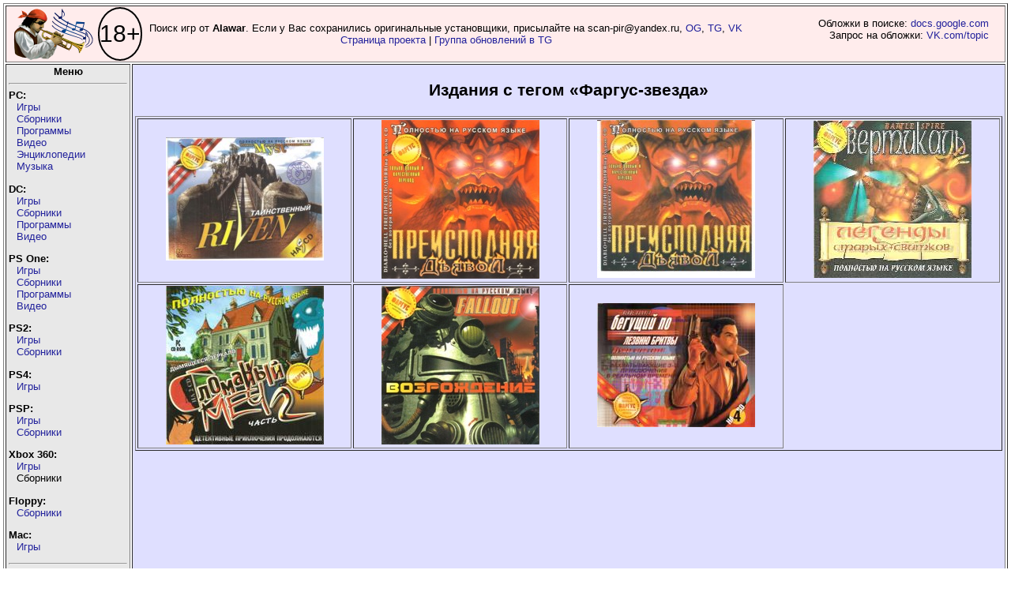

--- FILE ---
content_type: text/html; charset=UTF-8
request_url: http://piper.old-games.ru/tags.php?id=216
body_size: 6387
content:
<!DOCTYPE html>
      <html xmlns="http://www.w3.org/1999/xhtml" lang="ru" xml:lang="ru">
  <head><meta http-equiv="Content-Type" content="text/html; charset=utf-8"/>
  <title>Издания с тегом "Фаргус-звезда" - PiPer.old-games.ru</title>
<link rel="STYLESHEET" type="text/css" href="/style_v24.css?date=20260118_2" />
<link rel="STYLESHEET" type="text/css" href="/blocks.css" />
<!--link rel="stylesheet" type="text/css" href="/scene.css" /-->
<link rel="stylesheet" type="text/css" href="/css/bootstrap-grid.min.css" />
<link rel="SHORTCUT ICON" type="image/x-icon" href="/ICO.gif" />
</head><body>
 <script src="/js/jquery-1.4.3.min.js"></script>
 <script src="/script-3.js"></script>

<!-- Yandex.Metrika counter -->
<script>
   (function(m,e,t,r,i,k,a){m[i]=m[i]||function(){(m[i].a=m[i].a||[]).push(arguments)};
   m[i].l=1*new Date();k=e.createElement(t),a=e.getElementsByTagName(t)[0],k.async=1,k.src=r,a.parentNode.insertBefore(k,a)})
   (window, document, "script", "https://mc.yandex.ru/metrika/tag.js", "ym");

   ym(71548864, "init", {
        clickmap:true,
        trackLinks:true,
        accurateTrackBounce:true
   });
</script>
<noscript><div><img src="https://mc.yandex.ru/watch/71548864" style="position:absolute; left:-9999px;" alt="" /></div></noscript>
<!-- /Yandex.Metrika counter -->
<script>
  (function(i,s,o,g,r,a,m){i['GoogleAnalyticsObject']=r;i[r]=i[r]||function(){
  (i[r].q=i[r].q||[]).push(arguments)},i[r].l=1*new Date();a=s.createElement(o),
  m=s.getElementsByTagName(o)[0];a.async=1;a.src=g;m.parentNode.insertBefore(a,m)
  })(window,document,'script','https://www.google-analytics.com/analytics.js','ga');

  ga('create', 'UA-51506800-2', 'auto');
  ga('send', 'pageview');

</script><table class="main" border="1">
	<tr>
		<td class="header" colspan="2">
			<div style="display: flex; margin-right: 320px; align-items: center; ">
				<div>
					<a href="https://piper.old-games.ru/" class="rollover" title="PiPer - Пи(ратские)Пер(еводы) +"></a>
				</div>
				<div class="rating" title="Сайт предназначен для лиц старше 18 лет!">18+</div>
				<div style="text-align: center; width: 100%;">Поиск игр от <b>Alawar</b>. Если у Вас сохранились оригинальные установщики, присылайте на scan-pir@yandex.ru, <a href="https://www.old-games.ru/forum/members/paveldas.48481/" target="_blank">OG</a>, <a href="https://t.me/paveldaz" target="_blank">TG</a>, <a href="https://vk.com/paveldaz" target="_blank">VK</a><br><a href="/project/shareware/">Страница проекта</a> | <a href="https://t.me/+JLaEs1SSgjEzOWZi">Группа обновлений в TG</a></div>
				<div id="divwork">Обложки в поиске: <a href="https://docs.google.com/document/d/1q9Dyw6VTNvYcX9lVZVjCnd4XJiXULFOMYFfGOvgc7h0/edit?usp=sharing" target="_blank">docs.google.com</a><br>Запрос на обложки: <a href="https://vk.com/topic-97630617_42239502" target="_blank">VK.com/topic</a>
				</div>
			</div>
		</td>
	</tr>
  <tr><td class="menu"><center><b>Меню</b></center><hr />
  <div class="menu-left">
  <b>PC:</b><br />
  <ul>
		<li><a href="javascript:void(0)">Игры</a>
		<table class="lefttable">
		<tbody><tr><td><a href="/pc/games/?letter=0">0</a></td><td><a href="/pc/games/?letter=A">A</a></td><td><a href="/pc/games/?letter=B">B</a></td><td><a href="/pc/games/?letter=C">C</a></td><td><a href="/pc/games/?letter=D">D</a></td><td><a href="/pc/games/?letter=E">E</a></td><td><a href="/pc/games/?letter=F">F</a></td></tr><tr><td><a href="/pc/games/?letter=G">G</a></td><td><a href="/pc/games/?letter=H">H</a></td><td><a href="/pc/games/?letter=I">I</a></td><td><a href="/pc/games/?letter=J">J</a></td><td><a href="/pc/games/?letter=K">K</a></td><td><a href="/pc/games/?letter=L">L</a></td><td><a href="/pc/games/?letter=M">M</a></td></tr><tr><td><a href="/pc/games/?letter=N">N</a></td><td><a href="/pc/games/?letter=O">O</a></td><td><a href="/pc/games/?letter=P">P</a></td><td><a href="/pc/games/?letter=Q">Q</a></td><td><a href="/pc/games/?letter=R">R</a></td><td><a href="/pc/games/?letter=S">S</a></td><td><a href="/pc/games/?letter=T">T</a></td></tr><tr><td><a href="/pc/games/?letter=U">U</a></td><td><a href="/pc/games/?letter=V">V</a></td><td><a href="/pc/games/?letter=W">W</a></td><td><a href="/pc/games/?letter=X">X</a></td><td><a href="/pc/games/?letter=Y">Y</a></td><td><a href="/pc/games/?letter=Z">Z</a></td><td><a href="/pc/games/?letter=russian">Я</a></td></tr>
<tr><td colspan="7"><a href="/pc/games/?letter=all">Весь список</a></td></tr>
		</tbody>
		</table>
		</li>
	<li><a href="javascript:void(0)">Сборники</a>
		<table class="lefttable">
		<tbody><tr><td><a href="/pc/anthology/?letter=0">0</a></td><td><a href="/pc/anthology/?letter=A">A</a></td><td><a href="/pc/anthology/?letter=B">B</a></td><td><a href="/pc/anthology/?letter=C">C</a></td><td><a href="/pc/anthology/?letter=D">D</a></td><td><a href="/pc/anthology/?letter=E">E</a></td><td><a href="/pc/anthology/?letter=F">F</a></td></tr><tr><td><a href="/pc/anthology/?letter=G">G</a></td><td><a href="/pc/anthology/?letter=H">H</a></td><td><a href="/pc/anthology/?letter=I">I</a></td><td><a href="/pc/anthology/?letter=J">J</a></td><td><a href="/pc/anthology/?letter=K">K</a></td><td><a href="/pc/anthology/?letter=L">L</a></td><td><a href="/pc/anthology/?letter=M">M</a></td></tr><tr><td><a href="/pc/anthology/?letter=N">N</a></td><td><a href="/pc/anthology/?letter=O">O</a></td><td><a href="/pc/anthology/?letter=P">P</a></td><td><a href="/pc/anthology/?letter=Q">Q</a></td><td><a href="/pc/anthology/?letter=R">R</a></td><td><a href="/pc/anthology/?letter=S">S</a></td><td><a href="/pc/anthology/?letter=T">T</a></td></tr><tr><td><a href="/pc/anthology/?letter=U">U</a></td><td><a href="/pc/anthology/?letter=V">V</a></td><td><a href="/pc/anthology/?letter=W">W</a></td><td><a href="/pc/anthology/?letter=X">X</a></td><td><a href="/pc/anthology/?letter=Y">Y</a></td><td><a href="/pc/anthology/?letter=Z">Z</a></td><td><a href="/pc/anthology/?letter=russian">Я</a></td></tr>
		<tr><td colspan="7"><a href="/pc/anthology/?letter=all">Весь список</a></td></tr></tbody>
		</table>
		</li>
	<li><a href="javascript:void(0)">Программы</a>
		<table class="lefttable">
		<tbody><tr><td><a href="/pc/prog/?letter=0">0</a></td><td><a href="/pc/prog/?letter=A">A</a></td><td><a href="/pc/prog/?letter=B">B</a></td><td><a href="/pc/prog/?letter=C">C</a></td><td><a href="/pc/prog/?letter=D">D</a></td><td><a href="/pc/prog/?letter=E">E</a></td><td><a href="/pc/prog/?letter=F">F</a></td></tr><tr><td><a href="/pc/prog/?letter=G">G</a></td><td><a href="/pc/prog/?letter=H">H</a></td><td><a href="/pc/prog/?letter=I">I</a></td><td><a href="/pc/prog/?letter=J">J</a></td><td><a href="/pc/prog/?letter=K">K</a></td><td><a href="/pc/prog/?letter=L">L</a></td><td><a href="/pc/prog/?letter=M">M</a></td></tr><tr><td><a href="/pc/prog/?letter=N">N</a></td><td><a href="/pc/prog/?letter=O">O</a></td><td><a href="/pc/prog/?letter=P">P</a></td><td><a href="/pc/prog/?letter=Q">Q</a></td><td><a href="/pc/prog/?letter=R">R</a></td><td><a href="/pc/prog/?letter=S">S</a></td><td><a href="/pc/prog/?letter=T">T</a></td></tr><tr><td><a href="/pc/prog/?letter=U">U</a></td><td><a href="/pc/prog/?letter=V">V</a></td><td><a href="/pc/prog/?letter=W">W</a></td><td><a href="/pc/prog/?letter=X">X</a></td><td><a href="/pc/prog/?letter=Y">Y</a></td><td><a href="/pc/prog/?letter=Z">Z</a></td><td><a href="/pc/prog/?letter=russian">Я</a></td></tr>
		<tr><td colspan="7"><a href="/pc/prog/?letter=all">Весь список</a></td></tr></tbody>
		</table>
		</li>
	<li><a href="javascript:void(0)">Видео</a>
		<table class="lefttable">
		<tbody><tr><td><a href="/pc/video/?letter=0">0</a></td><td><a href="/pc/video/?letter=A">A</a></td><td><a href="/pc/video/?letter=B">B</a></td><td><a href="/pc/video/?letter=C">C</a></td><td><a href="/pc/video/?letter=D">D</a></td><td><a href="/pc/video/?letter=E">E</a></td><td><a href="/pc/video/?letter=F">F</a></td></tr><tr><td><a href="/pc/video/?letter=G">G</a></td><td><a href="/pc/video/?letter=H">H</a></td><td><a href="/pc/video/?letter=I">I</a></td><td><a href="/pc/video/?letter=J">J</a></td><td><a href="/pc/video/?letter=K">K</a></td><td><a href="/pc/video/?letter=L">L</a></td><td><a href="/pc/video/?letter=M">M</a></td></tr><tr><td><a href="/pc/video/?letter=N">N</a></td><td><a href="/pc/video/?letter=O">O</a></td><td><a href="/pc/video/?letter=P">P</a></td><td><a href="/pc/video/?letter=Q">Q</a></td><td><a href="/pc/video/?letter=R">R</a></td><td><a href="/pc/video/?letter=S">S</a></td><td><a href="/pc/video/?letter=T">T</a></td></tr><tr><td><a href="/pc/video/?letter=U">U</a></td><td><a href="/pc/video/?letter=V">V</a></td><td><a href="/pc/video/?letter=W">W</a></td><td><a href="/pc/video/?letter=X">X</a></td><td><a href="/pc/video/?letter=Y">Y</a></td><td><a href="/pc/video/?letter=Z">Z</a></td><td><a href="/pc/video/?letter=russian">Я</a></td></tr>
		<tr><td colspan="7"><a href="/pc/video/?letter=all">Весь список</a></td></tr></tbody>
		</table>
		</li>
	<li><a href="javascript:void(0)">Энциклопедии</a>
		<table class="lefttable">
		<tbody><tr><td><a href="/pc/enzi/?letter=0">0</a></td><td><a href="/pc/enzi/?letter=A">A</a></td><td><a href="/pc/enzi/?letter=B">B</a></td><td><a href="/pc/enzi/?letter=C">C</a></td><td><a href="/pc/enzi/?letter=D">D</a></td><td><a href="/pc/enzi/?letter=E">E</a></td><td><a href="/pc/enzi/?letter=F">F</a></td></tr><tr><td><a href="/pc/enzi/?letter=G">G</a></td><td><a href="/pc/enzi/?letter=H">H</a></td><td><a href="/pc/enzi/?letter=I">I</a></td><td><a href="/pc/enzi/?letter=J">J</a></td><td><a href="/pc/enzi/?letter=K">K</a></td><td><a href="/pc/enzi/?letter=L">L</a></td><td><a href="/pc/enzi/?letter=M">M</a></td></tr><tr><td><a href="/pc/enzi/?letter=N">N</a></td><td><a href="/pc/enzi/?letter=O">O</a></td><td><a href="/pc/enzi/?letter=P">P</a></td><td><a href="/pc/enzi/?letter=Q">Q</a></td><td><a href="/pc/enzi/?letter=R">R</a></td><td><a href="/pc/enzi/?letter=S">S</a></td><td><a href="/pc/enzi/?letter=T">T</a></td></tr><tr><td><a href="/pc/enzi/?letter=U">U</a></td><td><a href="/pc/enzi/?letter=V">V</a></td><td><a href="/pc/enzi/?letter=W">W</a></td><td><a href="/pc/enzi/?letter=X">X</a></td><td><a href="/pc/enzi/?letter=Y">Y</a></td><td><a href="/pc/enzi/?letter=Z">Z</a></td><td><a href="/pc/enzi/?letter=russian">Я</a></td></tr>
		<tr><td colspan="7"><a href="/pc/enzi/?letter=all">Весь список</a></td></tr></tbody>
		</table>
		</li>
	<li><a href="javascript:void(0)">Музыка</a>
		<table class="lefttable">
		<tbody><tr><td><a href="/pc/music/?letter=0">0</a></td><td><a href="/pc/music/?letter=A">A</a></td><td><a href="/pc/music/?letter=B">B</a></td><td><a href="/pc/music/?letter=C">C</a></td><td><a href="/pc/music/?letter=D">D</a></td><td><a href="/pc/music/?letter=E">E</a></td><td><a href="/pc/music/?letter=F">F</a></td></tr><tr><td><a href="/pc/music/?letter=G">G</a></td><td><a href="/pc/music/?letter=H">H</a></td><td><a href="/pc/music/?letter=I">I</a></td><td><a href="/pc/music/?letter=J">J</a></td><td><a href="/pc/music/?letter=K">K</a></td><td><a href="/pc/music/?letter=L">L</a></td><td><a href="/pc/music/?letter=M">M</a></td></tr><tr><td><a href="/pc/music/?letter=N">N</a></td><td><a href="/pc/music/?letter=O">O</a></td><td><a href="/pc/music/?letter=P">P</a></td><td><a href="/pc/music/?letter=Q">Q</a></td><td><a href="/pc/music/?letter=R">R</a></td><td><a href="/pc/music/?letter=S">S</a></td><td><a href="/pc/music/?letter=T">T</a></td></tr><tr><td><a href="/pc/music/?letter=U">U</a></td><td><a href="/pc/music/?letter=V">V</a></td><td><a href="/pc/music/?letter=W">W</a></td><td><a href="/pc/music/?letter=X">X</a></td><td><a href="/pc/music/?letter=Y">Y</a></td><td><a href="/pc/music/?letter=Z">Z</a></td><td><a href="/pc/music/?letter=russian">Я</a></td></tr>
		<tr><td colspan="7"><a href="/pc/music/?letter=all">Весь список</a></td></tr></tbody>
		</table>
		</li>
	</ul>
	
  <b>DC:</b><br />
  <ul>
  <li><a href="javascript:void(0)">Игры</a>
		<table class="lefttable">
		<tbody><tr><td><a href="/dc/games/?letter=0">0</a></td><td><a href="/dc/games/?letter=A">A</a></td><td><a href="/dc/games/?letter=B">B</a></td><td><a href="/dc/games/?letter=C">C</a></td><td><a href="/dc/games/?letter=D">D</a></td><td><a href="/dc/games/?letter=E">E</a></td><td><a href="/dc/games/?letter=F">F</a></td></tr><tr><td><a href="/dc/games/?letter=G">G</a></td><td><a href="/dc/games/?letter=H">H</a></td><td><a href="/dc/games/?letter=I">I</a></td><td><a href="/dc/games/?letter=J">J</a></td><td><a href="/dc/games/?letter=K">K</a></td><td><a href="/dc/games/?letter=L">L</a></td><td><a href="/dc/games/?letter=M">M</a></td></tr><tr><td><a href="/dc/games/?letter=N">N</a></td><td><a href="/dc/games/?letter=O">O</a></td><td><a href="/dc/games/?letter=P">P</a></td><td><a href="/dc/games/?letter=Q">Q</a></td><td><a href="/dc/games/?letter=R">R</a></td><td><a href="/dc/games/?letter=S">S</a></td><td><a href="/dc/games/?letter=T">T</a></td></tr><tr><td><a href="/dc/games/?letter=U">U</a></td><td><a href="/dc/games/?letter=V">V</a></td><td><a href="/dc/games/?letter=W">W</a></td><td><a href="/dc/games/?letter=X">X</a></td><td><a href="/dc/games/?letter=Y">Y</a></td><td><a href="/dc/games/?letter=Z">Z</a></td><td><a href="/dc/games/?letter=russian">Я</a></td></tr>
		<tr><td colspan="7"><a href="/dc/games/?letter=all">Весь список</a></td></tr></tbody>
		</table>
		</li>
	<li><a href="javascript:void(0)">Сборники</a>
		<table class="lefttable">
		<tbody><tr><td><a href="/dc/anthology/?letter=0">0</a></td><td><a href="/dc/anthology/?letter=A">A</a></td><td><a href="/dc/anthology/?letter=B">B</a></td><td><a href="/dc/anthology/?letter=C">C</a></td><td><a href="/dc/anthology/?letter=D">D</a></td><td><a href="/dc/anthology/?letter=E">E</a></td><td><a href="/dc/anthology/?letter=F">F</a></td></tr><tr><td><a href="/dc/anthology/?letter=G">G</a></td><td><a href="/dc/anthology/?letter=H">H</a></td><td><a href="/dc/anthology/?letter=I">I</a></td><td><a href="/dc/anthology/?letter=J">J</a></td><td><a href="/dc/anthology/?letter=K">K</a></td><td><a href="/dc/anthology/?letter=L">L</a></td><td><a href="/dc/anthology/?letter=M">M</a></td></tr><tr><td><a href="/dc/anthology/?letter=N">N</a></td><td><a href="/dc/anthology/?letter=O">O</a></td><td><a href="/dc/anthology/?letter=P">P</a></td><td><a href="/dc/anthology/?letter=Q">Q</a></td><td><a href="/dc/anthology/?letter=R">R</a></td><td><a href="/dc/anthology/?letter=S">S</a></td><td><a href="/dc/anthology/?letter=T">T</a></td></tr><tr><td><a href="/dc/anthology/?letter=U">U</a></td><td><a href="/dc/anthology/?letter=V">V</a></td><td><a href="/dc/anthology/?letter=W">W</a></td><td><a href="/dc/anthology/?letter=X">X</a></td><td><a href="/dc/anthology/?letter=Y">Y</a></td><td><a href="/dc/anthology/?letter=Z">Z</a></td><td><a href="/dc/anthology/?letter=russian">Я</a></td></tr>
		<tr><td colspan="7"><a href="/dc/anthology/?letter=all">Весь список</a></td></tr></tbody>
		</table>
		</li>
	<li><a href="javascript:void(0)">Программы</a>
		<table class="lefttable">
		<tbody><tr><td><a href="/dc/prog/?letter=0">0</a></td><td><a href="/dc/prog/?letter=A">A</a></td><td><a href="/dc/prog/?letter=B">B</a></td><td><a href="/dc/prog/?letter=C">C</a></td><td><a href="/dc/prog/?letter=D">D</a></td><td><a href="/dc/prog/?letter=E">E</a></td><td><a href="/dc/prog/?letter=F">F</a></td></tr><tr><td><a href="/dc/prog/?letter=G">G</a></td><td><a href="/dc/prog/?letter=H">H</a></td><td><a href="/dc/prog/?letter=I">I</a></td><td><a href="/dc/prog/?letter=J">J</a></td><td><a href="/dc/prog/?letter=K">K</a></td><td><a href="/dc/prog/?letter=L">L</a></td><td><a href="/dc/prog/?letter=M">M</a></td></tr><tr><td><a href="/dc/prog/?letter=N">N</a></td><td><a href="/dc/prog/?letter=O">O</a></td><td><a href="/dc/prog/?letter=P">P</a></td><td><a href="/dc/prog/?letter=Q">Q</a></td><td><a href="/dc/prog/?letter=R">R</a></td><td><a href="/dc/prog/?letter=S">S</a></td><td><a href="/dc/prog/?letter=T">T</a></td></tr><tr><td><a href="/dc/prog/?letter=U">U</a></td><td><a href="/dc/prog/?letter=V">V</a></td><td><a href="/dc/prog/?letter=W">W</a></td><td><a href="/dc/prog/?letter=X">X</a></td><td><a href="/dc/prog/?letter=Y">Y</a></td><td><a href="/dc/prog/?letter=Z">Z</a></td><td><a href="/dc/prog/?letter=russian">Я</a></td></tr>
		<tr><td colspan="7"><a href="/dc/prog/?letter=all">Весь список</a></td></tr></tbody>
		</table>
		</li>
			<li><a href="javascript:void(0)">Видео</a>
		<table class="lefttable">
		<tbody><tr><td><a href="/dc/video/?letter=0">0</a></td><td><a href="/dc/video/?letter=A">A</a></td><td><a href="/dc/video/?letter=B">B</a></td><td><a href="/dc/video/?letter=C">C</a></td><td><a href="/dc/video/?letter=D">D</a></td><td><a href="/dc/video/?letter=E">E</a></td><td><a href="/dc/video/?letter=F">F</a></td></tr><tr><td><a href="/dc/video/?letter=G">G</a></td><td><a href="/dc/video/?letter=H">H</a></td><td><a href="/dc/video/?letter=I">I</a></td><td><a href="/dc/video/?letter=J">J</a></td><td><a href="/dc/video/?letter=K">K</a></td><td><a href="/dc/video/?letter=L">L</a></td><td><a href="/dc/video/?letter=M">M</a></td></tr><tr><td><a href="/dc/video/?letter=N">N</a></td><td><a href="/dc/video/?letter=O">O</a></td><td><a href="/dc/video/?letter=P">P</a></td><td><a href="/dc/video/?letter=Q">Q</a></td><td><a href="/dc/video/?letter=R">R</a></td><td><a href="/dc/video/?letter=S">S</a></td><td><a href="/dc/video/?letter=T">T</a></td></tr><tr><td><a href="/dc/video/?letter=U">U</a></td><td><a href="/dc/video/?letter=V">V</a></td><td><a href="/dc/video/?letter=W">W</a></td><td><a href="/dc/video/?letter=X">X</a></td><td><a href="/dc/video/?letter=Y">Y</a></td><td><a href="/dc/video/?letter=Z">Z</a></td><td><a href="/dc/video/?letter=russian">Я</a></td></tr>
		<tr><td colspan="7"><a href="/dc/video/?letter=all">Весь список</a></td></tr></tbody>
		</table>
		</li>
	</ul>
	
  <b>PS One:</b><br />
  <ul>
		<li><a href="javascript:void(0)">Игры</a>
		<table class="lefttable">
		<tbody><tr><td><a href="/psone/games/?letter=0">0</a></td><td><a href="/psone/games/?letter=A">A</a></td><td><a href="/psone/games/?letter=B">B</a></td><td><a href="/psone/games/?letter=C">C</a></td><td><a href="/psone/games/?letter=D">D</a></td><td><a href="/psone/games/?letter=E">E</a></td><td><a href="/psone/games/?letter=F">F</a></td></tr><tr><td><a href="/psone/games/?letter=G">G</a></td><td><a href="/psone/games/?letter=H">H</a></td><td><a href="/psone/games/?letter=I">I</a></td><td><a href="/psone/games/?letter=J">J</a></td><td><a href="/psone/games/?letter=K">K</a></td><td><a href="/psone/games/?letter=L">L</a></td><td><a href="/psone/games/?letter=M">M</a></td></tr><tr><td><a href="/psone/games/?letter=N">N</a></td><td><a href="/psone/games/?letter=O">O</a></td><td><a href="/psone/games/?letter=P">P</a></td><td><a href="/psone/games/?letter=Q">Q</a></td><td><a href="/psone/games/?letter=R">R</a></td><td><a href="/psone/games/?letter=S">S</a></td><td><a href="/psone/games/?letter=T">T</a></td></tr><tr><td><a href="/psone/games/?letter=U">U</a></td><td><a href="/psone/games/?letter=V">V</a></td><td><a href="/psone/games/?letter=W">W</a></td><td><a href="/psone/games/?letter=X">X</a></td><td><a href="/psone/games/?letter=Y">Y</a></td><td><a href="/psone/games/?letter=Z">Z</a></td><td><a href="/psone/games/?letter=russian">Я</a></td></tr>
		<tr><td colspan="7"><a href="/psone/games/?letter=all">Весь список</a></td></tr></tbody>
		</table>
		</li>
	<li><a href="javascript:void(0)">Сборники</a>
		<table class="lefttable">
		<tbody><tr><td><a href="/psone/anthology/?letter=0">0</a></td><td><a href="/psone/anthology/?letter=A">A</a></td><td><a href="/psone/anthology/?letter=B">B</a></td><td><a href="/psone/anthology/?letter=C">C</a></td><td><a href="/psone/anthology/?letter=D">D</a></td><td><a href="/psone/anthology/?letter=E">E</a></td><td><a href="/psone/anthology/?letter=F">F</a></td></tr><tr><td><a href="/psone/anthology/?letter=G">G</a></td><td><a href="/psone/anthology/?letter=H">H</a></td><td><a href="/psone/anthology/?letter=I">I</a></td><td><a href="/psone/anthology/?letter=J">J</a></td><td><a href="/psone/anthology/?letter=K">K</a></td><td><a href="/psone/anthology/?letter=L">L</a></td><td><a href="/psone/anthology/?letter=M">M</a></td></tr><tr><td><a href="/psone/anthology/?letter=N">N</a></td><td><a href="/psone/anthology/?letter=O">O</a></td><td><a href="/psone/anthology/?letter=P">P</a></td><td><a href="/psone/anthology/?letter=Q">Q</a></td><td><a href="/psone/anthology/?letter=R">R</a></td><td><a href="/psone/anthology/?letter=S">S</a></td><td><a href="/psone/anthology/?letter=T">T</a></td></tr><tr><td><a href="/psone/anthology/?letter=U">U</a></td><td><a href="/psone/anthology/?letter=V">V</a></td><td><a href="/psone/anthology/?letter=W">W</a></td><td><a href="/psone/anthology/?letter=X">X</a></td><td><a href="/psone/anthology/?letter=Y">Y</a></td><td><a href="/psone/anthology/?letter=Z">Z</a></td><td><a href="/psone/anthology/?letter=russian">Я</a></td></tr>
		<tr><td colspan="7"><a href="/psone/anthology/?letter=all">Весь список</a></td></tr></tbody>
		</table>
		</li>
		<li><a href="javascript:void(0)">Программы</a>
		<table class="lefttable">
		<tbody><tr><td><a class="nolink" href="/psone/prog/?letter=0">0</a></td><td><a class="nolink" href="/psone/prog/?letter=A">A</a></td><td><a class="nolink" href="/psone/prog/?letter=B">B</a></td><td><a class="nolink" href="/psone/prog/?letter=C">C</a></td><td><a class="nolink" href="/psone/prog/?letter=D">D</a></td><td><a class="nolink" href="/psone/prog/?letter=E">E</a></td><td><a class="nolink" href="/psone/prog/?letter=F">F</a></td></tr><tr><td><a href="/psone/prog/?letter=G">G</a></td><td><a class="nolink" href="/psone/prog/?letter=H">H</a></td><td><a class="nolink" href="/psone/prog/?letter=I">I</a></td><td><a class="nolink" href="/psone/prog/?letter=J">J</a></td><td><a class="nolink" href="/psone/prog/?letter=K">K</a></td><td><a class="nolink" href="/psone/prog/?letter=L">L</a></td><td><a class="nolink" href="/psone/prog/?letter=M">M</a></td></tr><tr><td><a class="nolink" href="/psone/prog/?letter=N">N</a></td><td><a class="nolink" href="/psone/prog/?letter=O">O</a></td><td><a class="nolink" href="/psone/prog/?letter=P">P</a></td><td><a class="nolink" href="/psone/prog/?letter=Q">Q</a></td><td><a class="nolink" href="/psone/prog/?letter=R">R</a></td><td><a class="nolink" href="/psone/prog/?letter=S">S</a></td><td><a class="nolink" href="/psone/prog/?letter=T">T</a></td></tr><tr><td><a class="nolink" href="/psone/prog/?letter=U">U</a></td><td><a class="nolink" href="/psone/prog/?letter=V">V</a></td><td><a class="nolink" href="/psone/prog/?letter=W">W</a></td><td><a class="nolink" href="/psone/prog/?letter=X">X</a></td><td><a class="nolink" href="/psone/prog/?letter=Y">Y</a></td><td><a class="nolink" href="/psone/prog/?letter=Z">Z</a></td><td><a class="nolink" href="/psone/prog/?letter=russian">Я</a></td></tr>
		<tr><td colspan="7"><a href="/psone/prog/?letter=all">Весь список</a></td></tr></tbody>
		</table>
		</li>
	<li><a href="javascript:void(0)">Видео</a>
		<table class="lefttable">
		<tbody><tr><td><a href="/psone/video/?letter=0">0</a></td><td><a href="/psone/video/?letter=A">A</a></td><td><a href="/psone/video/?letter=B">B</a></td><td><a href="/psone/video/?letter=C">C</a></td><td><a href="/psone/video/?letter=D">D</a></td><td><a href="/psone/video/?letter=E">E</a></td><td><a href="/psone/video/?letter=F">F</a></td></tr><tr><td><a href="/psone/video/?letter=G">G</a></td><td><a href="/psone/video/?letter=H">H</a></td><td><a href="/psone/video/?letter=I">I</a></td><td><a href="/psone/video/?letter=J">J</a></td><td><a href="/psone/video/?letter=K">K</a></td><td><a href="/psone/video/?letter=L">L</a></td><td><a href="/psone/video/?letter=M">M</a></td></tr><tr><td><a href="/psone/video/?letter=N">N</a></td><td><a href="/psone/video/?letter=O">O</a></td><td><a href="/psone/video/?letter=P">P</a></td><td><a href="/psone/video/?letter=Q">Q</a></td><td><a href="/psone/video/?letter=R">R</a></td><td><a href="/psone/video/?letter=S">S</a></td><td><a href="/psone/video/?letter=T">T</a></td></tr><tr><td><a href="/psone/video/?letter=U">U</a></td><td><a href="/psone/video/?letter=V">V</a></td><td><a href="/psone/video/?letter=W">W</a></td><td><a href="/psone/video/?letter=X">X</a></td><td><a href="/psone/video/?letter=Y">Y</a></td><td><a href="/psone/video/?letter=Z">Z</a></td><td><a href="/psone/video/?letter=russian">Я</a></td></tr>
		<tr><td colspan="7"><a href="/psone/video/?letter=all">Весь список</a></td></tr></tbody>
		</table>
		</li>
	</ul>
  <b>PS2:</b><br />
  <ul>
  <li><a href="javascript:void(0)">Игры</a>
		<table class="lefttable">
		<tbody><tr><td><a href="/ps2/games/?letter=0">0</a></td><td><a href="/ps2/games/?letter=A">A</a></td><td><a href="/ps2/games/?letter=B">B</a></td><td><a href="/ps2/games/?letter=C">C</a></td><td><a href="/ps2/games/?letter=D">D</a></td><td><a href="/ps2/games/?letter=E">E</a></td><td><a href="/ps2/games/?letter=F">F</a></td></tr><tr><td><a href="/ps2/games/?letter=G">G</a></td><td><a href="/ps2/games/?letter=H">H</a></td><td><a href="/ps2/games/?letter=I">I</a></td><td><a href="/ps2/games/?letter=J">J</a></td><td><a href="/ps2/games/?letter=K">K</a></td><td><a href="/ps2/games/?letter=L">L</a></td><td><a href="/ps2/games/?letter=M">M</a></td></tr><tr><td><a href="/ps2/games/?letter=N">N</a></td><td><a href="/ps2/games/?letter=O">O</a></td><td><a href="/ps2/games/?letter=P">P</a></td><td><a href="/ps2/games/?letter=Q">Q</a></td><td><a href="/ps2/games/?letter=R">R</a></td><td><a href="/ps2/games/?letter=S">S</a></td><td><a href="/ps2/games/?letter=T">T</a></td></tr><tr><td><a href="/ps2/games/?letter=U">U</a></td><td><a href="/ps2/games/?letter=V">V</a></td><td><a href="/ps2/games/?letter=W">W</a></td><td><a href="/ps2/games/?letter=X">X</a></td><td><a href="/ps2/games/?letter=Y">Y</a></td><td><a href="/ps2/games/?letter=Z">Z</a></td><td><a href="/ps2/games/?letter=russian">Я</a></td></tr>
		<tr><td colspan="7"><a href="/ps2/games/?letter=all">Весь список</a></td></tr></tbody>
		</table>
		</li>
	<li><a href="javascript:void(0)">Сборники</a>
		<table class="lefttable">
		<tbody><tr><td><a href="/ps2/anthology/?letter=0">0</a></td><td><a class="nolink" href="/ps2/anthology/?letter=A">A</a></td><td><a class="nolink" href="/ps2/anthology/?letter=B">B</a></td><td><a class="nolink" href="/ps2/anthology/?letter=C">C</a></td><td><a class="nolink" href="/ps2/anthology/?letter=D">D</a></td><td><a class="nolink" href="/ps2/anthology/?letter=E">E</a></td><td><a class="nolink" href="/ps2/anthology/?letter=F">F</a></td></tr><tr><td><a class="nolink" href="/ps2/anthology/?letter=G">G</a></td><td><a class="nolink" href="/ps2/anthology/?letter=H">H</a></td><td><a class="nolink" href="/ps2/anthology/?letter=I">I</a></td><td><a class="nolink" href="/ps2/anthology/?letter=J">J</a></td><td><a class="nolink" href="/ps2/anthology/?letter=K">K</a></td><td><a class="nolink" href="/ps2/anthology/?letter=L">L</a></td><td><a class="nolink" href="/ps2/anthology/?letter=M">M</a></td></tr><tr><td><a class="nolink" href="/ps2/anthology/?letter=N">N</a></td><td><a class="nolink" href="/ps2/anthology/?letter=O">O</a></td><td><a class="nolink" href="/ps2/anthology/?letter=P">P</a></td><td><a class="nolink" href="/ps2/anthology/?letter=Q">Q</a></td><td><a class="nolink" href="/ps2/anthology/?letter=R">R</a></td><td><a class="nolink" href="/ps2/anthology/?letter=S">S</a></td><td><a class="nolink" href="/ps2/anthology/?letter=T">T</a></td></tr><tr><td><a class="nolink" href="/ps2/anthology/?letter=U">U</a></td><td><a class="nolink" href="/ps2/anthology/?letter=V">V</a></td><td><a class="nolink" href="/ps2/anthology/?letter=W">W</a></td><td><a class="nolink" href="/ps2/anthology/?letter=X">X</a></td><td><a class="nolink" href="/ps2/anthology/?letter=Y">Y</a></td><td><a class="nolink" href="/ps2/anthology/?letter=Z">Z</a></td><td><a class="nolink" href="/ps2/anthology/?letter=russian">Я</a></td></tr>
		<tr><td colspan="7"><a href="/ps2/anthology/?letter=all">Весь список</a></td></tr></tbody>
		</table>
		</li>
  </ul>

	<b>PS4:</b><br />
	<ul>
		<li><a href="javascript:void(0)">Игры</a>
		<table class="lefttable">
		<tbody><tr><td><a class="nolink" href="/ps4/games/?letter=0">0</a></td><td><a class="nolink" href="/ps4/games/?letter=A">A</a></td><td><a class="nolink" href="/ps4/games/?letter=B">B</a></td><td><a class="nolink" href="/ps4/games/?letter=C">C</a></td><td><a class="nolink" href="/ps4/games/?letter=D">D</a></td><td><a class="nolink" href="/ps4/games/?letter=E">E</a></td><td><a class="nolink" href="/ps4/games/?letter=F">F</a></td></tr><tr><td><a class="nolink" href="/ps4/games/?letter=G">G</a></td><td><a class="nolink" href="/ps4/games/?letter=H">H</a></td><td><a class="nolink" href="/ps4/games/?letter=I">I</a></td><td><a class="nolink" href="/ps4/games/?letter=J">J</a></td><td><a class="nolink" href="/ps4/games/?letter=K">K</a></td><td><a class="nolink" href="/ps4/games/?letter=L">L</a></td><td><a class="nolink" href="/ps4/games/?letter=M">M</a></td></tr><tr><td><a class="nolink" href="/ps4/games/?letter=N">N</a></td><td><a class="nolink" href="/ps4/games/?letter=O">O</a></td><td><a class="nolink" href="/ps4/games/?letter=P">P</a></td><td><a class="nolink" href="/ps4/games/?letter=Q">Q</a></td><td><a class="nolink" href="/ps4/games/?letter=R">R</a></td><td><a href="/ps4/games/?letter=S"><b>S</b></a></td><td><a class="nolink" href="/ps4/games/?letter=T">T</a></td></tr><tr><td><a class="nolink" href="/ps4/games/?letter=U">U</a></td><td><a class="nolink" href="/ps4/games/?letter=V">V</a></td><td><a class="nolink" href="/ps4/games/?letter=W">W</a></td><td><a class="nolink" href="/ps4/games/?letter=X">X</a></td><td><a class="nolink" href="/ps4/games/?letter=Y">Y</a></td><td><a class="nolink" href="/ps4/games/?letter=Z">Z</a></td><td><a class="nolink" href="/ps4/games/?letter=russian">Я</a></td></tr>
		<tr><td colspan="7"><a href="/ps4/games/?letter=all">Весь список</a></td></tr></tbody>
		</table>
		</li>
	</ul>

	<b>PSP:</b><br />
	<ul>
		<li><a href="javascript:void(0)">Игры</a>
		<table class="lefttable">
		<tbody><tr><td><a class="nolink" href="/psp/games/?letter=0">0</a></td><td><a class="nolink" href="/psp/games/?letter=A">A</a></td><td><a class="nolink" href="/psp/games/?letter=B">B</a></td><td><a class="nolink" href="/psp/games/?letter=C">C</a></td><td><a class="nolink" href="/psp/games/?letter=D">D</a></td><td><a class="nolink" href="/psp/games/?letter=E">E</a></td><td><a class="nolink" href="/psp/games/?letter=F">F</a></td></tr><tr><td><a class="nolink" href="/psp/games/?letter=G">G</a></td><td><a class="nolink" href="/psp/games/?letter=H">H</a></td><td><a class="nolink" href="/psp/games/?letter=I">I</a></td><td><a class="nolink" href="/psp/games/?letter=J">J</a></td><td><a class="nolink" href="/psp/games/?letter=K">K</a></td><td><a class="nolink" href="/psp/games/?letter=L">L</a></td><td><a class="nolink" href="/psp/games/?letter=M">M</a></td></tr><tr><td><a class="nolink" href="/psp/games/?letter=N">N</a></td><td><a class="nolink" href="/psp/games/?letter=O">O</a></td><td><a class="nolink" href="/psp/games/?letter=P">P</a></td><td><a class="nolink" href="/psp/games/?letter=Q">Q</a></td><td><a class="nolink" href="/psp/games/?letter=R">R</a></td><td><a class="nolink" href="/psp/games/?letter=S">S</a></td><td><a href="/psp/games/?letter=T">T</a></td></tr><tr><td><a class="nolink" href="/psp/games/?letter=U">U</a></td><td><a class="nolink" href="/psp/games/?letter=V">V</a></td><td><a class="nolink" href="/psp/games/?letter=W">W</a></td><td><a class="nolink" href="/psp/games/?letter=X">X</a></td><td><a class="nolink" href="/psp/games/?letter=Y">Y</a></td><td><a class="nolink" href="/psp/games/?letter=Z">Z</a></td><td><a class="nolink" href="/psp/games/?letter=russian">Я</a></td></tr>
		<tr><td colspan="7"><a href="/psp/games/?letter=all">Весь список</a></td></tr></tbody>
		</table>
		</li>
	<li><a href="javascript:void(0)">Сборники</a>
		<table class="lefttable">
		<tbody><tr><td><a class="nolink" href="/psp/anthology/?letter=0">0</a></td><td><a class="nolink" href="/psp/anthology/?letter=A">A</a></td><td><a class="nolink" href="/psp/anthology/?letter=B">B</a></td><td><a class="nolink" href="/psp/anthology/?letter=C">C</a></td><td><a class="nolink" href="/psp/anthology/?letter=D">D</a></td><td><a class="nolink" href="/psp/anthology/?letter=E">E</a></td><td><a class="nolink" href="/psp/anthology/?letter=F">F</a></td></tr><tr><td><a class="nolink" href="/psp/anthology/?letter=G">G</a></td><td><a class="nolink" href="/psp/anthology/?letter=H">H</a></td><td><a class="nolink" href="/psp/anthology/?letter=I">I</a></td><td><a class="nolink" href="/psp/anthology/?letter=J">J</a></td><td><a class="nolink" href="/psp/anthology/?letter=K">K</a></td><td><a class="nolink" href="/psp/anthology/?letter=L">L</a></td><td><a class="nolink" href="/psp/anthology/?letter=M">M</a></td></tr><tr><td><a class="nolink" href="/psp/anthology/?letter=N">N</a></td><td><a class="nolink" href="/psp/anthology/?letter=O">O</a></td><td><a href="/psp/anthology/?letter=P">P</a></td><td><a class="nolink" href="/psp/anthology/?letter=Q">Q</a></td><td><a class="nolink" href="/psp/anthology/?letter=R">R</a></td><td><a class="nolink" href="/psp/anthology/?letter=S">S</a></td><td><a class="nolink" href="/psp/anthology/?letter=T">T</a></td></tr><tr><td><a class="nolink" href="/psp/anthology/?letter=U">U</a></td><td><a class="nolink" href="/psp/anthology/?letter=V">V</a></td><td><a class="nolink" href="/psp/anthology/?letter=W">W</a></td><td><a class="nolink" href="/psp/anthology/?letter=X">X</a></td><td><a class="nolink" href="/psp/anthology/?letter=Y">Y</a></td><td><a class="nolink" href="/psp/anthology/?letter=Z">Z</a></td><td><a href="/psp/anthology/?letter=russian">Я</a></td></tr>
		<tr><td colspan="7"><a href="/psp/anthology/?letter=all">Весь список</a></td></tr></tbody>
		</table>
		</li>
	</ul>
	
	<b>Xbox 360:</b><br />
	<ul>
	<li><a href="javascript:void(0)">Игры</a>
		<table class="lefttable">
		<tbody><tr><td><a href="/xbox360/games/?letter=0">0</a></td><td><a href="/xbox360/games/?letter=A">A</a></td><td><a href="/xbox360/games/?letter=B">B</a></td><td><a href="/xbox360/games/?letter=C">C</a></td><td><a href="/xbox360/games/?letter=D">D</a></td><td><a href="/xbox360/games/?letter=E">E</a></td><td><a href="/xbox360/games/?letter=F">F</a></td></tr><tr><td><a href="/xbox360/games/?letter=G">G</a></td><td><a href="/xbox360/games/?letter=H">H</a></td><td><a href="/xbox360/games/?letter=I">I</a></td><td><a href="/xbox360/games/?letter=J">J</a></td><td><a href="/xbox360/games/?letter=K">K</a></td><td><a href="/xbox360/games/?letter=L">L</a></td><td><a href="/xbox360/games/?letter=M">M</a></td></tr><tr><td><a href="/xbox360/games/?letter=N">N</a></td><td><a href="/xbox360/games/?letter=O">O</a></td><td><a href="/xbox360/games/?letter=P">P</a></td><td><a href="/xbox360/games/?letter=Q">Q</a></td><td><a href="/xbox360/games/?letter=R">R</a></td><td><a href="/xbox360/games/?letter=S">S</a></td><td><a href="/xbox360/games/?letter=T">T</a></td></tr><tr><td><a href="/xbox360/games/?letter=U">U</a></td><td><a href="/xbox360/games/?letter=V">V</a></td><td><a href="/xbox360/games/?letter=W">W</a></td><td><a href="/xbox360/games/?letter=X">X</a></td><td><a href="/xbox360/games/?letter=Y">Y</a></td><td><a href="/xbox360/games/?letter=Z">Z</a></td><td><a href="/xbox360/games/?letter=russian">Я</a></td></tr>
		<tr><td colspan="7"><a href="/xbox360/games/?letter=all">Весь список</a></td></tr></tbody>
		</table>
		</li>
	<li><a class="nolink" href="javascript:void(0)">Сборники</a>
		<table class="lefttable">
		<tbody><tr><td><a href="/xbox360/anthology/?letter=0">0</a></td><td><a href="/xbox360/anthology/?letter=A">A</a></td><td><a href="/xbox360/anthology/?letter=B">B</a></td><td><a href="/xbox360/anthology/?letter=C">C</a></td><td><a href="/xbox360/anthology/?letter=D">D</a></td><td><a href="/xbox360/anthology/?letter=E">E</a></td><td><a href="/xbox360/anthology/?letter=F">F</a></td></tr><tr><td><a href="/xbox360/anthology/?letter=G">G</a></td><td><a href="/xbox360/anthology/?letter=H">H</a></td><td><a href="/xbox360/anthology/?letter=I">I</a></td><td><a href="/xbox360/anthology/?letter=J">J</a></td><td><a href="/xbox360/anthology/?letter=K">K</a></td><td><a href="/xbox360/anthology/?letter=L">L</a></td><td><a href="/xbox360/anthology/?letter=M">M</a></td></tr><tr><td><a href="/xbox360/anthology/?letter=N">N</a></td><td><a href="/xbox360/anthology/?letter=O">O</a></td><td><a href="/xbox360/anthology/?letter=P">P</a></td><td><a href="/xbox360/anthology/?letter=Q">Q</a></td><td><a href="/xbox360/anthology/?letter=R">R</a></td><td><a href="/xbox360/anthology/?letter=S">S</a></td><td><a href="/xbox360/anthology/?letter=T">T</a></td></tr><tr><td><a href="/xbox360/anthology/?letter=U">U</a></td><td><a href="/xbox360/anthology/?letter=V">V</a></td><td><a href="/xbox360/anthology/?letter=W">W</a></td><td><a href="/xbox360/anthology/?letter=X">X</a></td><td><a href="/xbox360/anthology/?letter=Y">Y</a></td><td><a href="/xbox360/anthology/?letter=Z">Z</a></td><td><a href="/xbox360/anthology/?letter=russian">Я</a></td></tr>
		<tr><td colspan="7"><a href="/xbox360/anthology/?letter=all">Весь список</a></td></tr></tbody>
		</table>
		</li>
	</ul>
	
  <b>Floppy:</b><br />
  <ul>
	<li><a href="javascript:void(0)">Сборники</a>
		<table class="lefttable">
		<tbody><tr><td><a class="nolink" href="/floppy/anthology/?letter=0">0</a></td><td><a class="nolink" href="/floppy/anthology/?letter=A">A</a></td><td><a class="nolink" href="/floppy/anthology/?letter=B">B</a></td><td><a class="nolink" href="/floppy/anthology/?letter=C">C</a></td><td><a class="nolink" href="/floppy/anthology/?letter=D">D</a></td><td><a class="nolink" href="/floppy/anthology/?letter=E">E</a></td><td><a class="nolink" href="/floppy/anthology/?letter=F">F</a></td></tr><tr><td><a class="nolink" href="/floppy/anthology/?letter=G">G</a></td><td><a class="nolink" href="/floppy/anthology/?letter=H">H</a></td><td><a class="nolink" href="/floppy/anthology/?letter=I">I</a></td><td><a class="nolink" href="/floppy/anthology/?letter=J">J</a></td><td><a class="nolink" href="/floppy/anthology/?letter=K">K</a></td><td><a class="nolink" href="/floppy/anthology/?letter=L">L</a></td><td><a class="nolink" href="/floppy/anthology/?letter=M">M</a></td></tr><tr><td><a class="nolink" href="/floppy/anthology/?letter=N">N</a></td><td><a class="nolink" href="/floppy/anthology/?letter=O">O</a></td><td><a class="nolink" href="/floppy/anthology/?letter=P">P</a></td><td><a class="nolink" href="/floppy/anthology/?letter=Q">Q</a></td><td><a class="nolink" href="/floppy/anthology/?letter=R">R</a></td><td><a class="nolink" href="/floppy/anthology/?letter=S">S</a></td><td><a class="nolink" href="/floppy/anthology/?letter=T">T</a></td></tr><tr><td><a class="nolink" href="/floppy/anthology/?letter=U">U</a></td><td><a class="nolink" href="/floppy/anthology/?letter=V">V</a></td><td><a class="nolink" href="/floppy/anthology/?letter=W">W</a></td><td><a class="nolink" href="/floppy/anthology/?letter=X">X</a></td><td><a class="nolink" href="/floppy/anthology/?letter=Y">Y</a></td><td><a class="nolink" href="/floppy/anthology/?letter=Z">Z</a></td><td><a href="/floppy/anthology/?letter=russian"><b>Я</b></a></td></tr>
		<tr><td colspan="7"><a href="/floppy/anthology/?letter=all">Весь список</a></td></tr></tbody>
		</table>
		</li>
	</ul>
	
	<b>Mac:</b><br />
	<ul>
		<li><a href="javascript:void(0)">Игры</a>
		<table class="lefttable">
		<tbody><tr><td><a class="nolink" href="/mac/games/?letter=0">0</a></td><td><a class="nolink" href="/mac/games/?letter=A">A</a></td><td><a class="nolink" href="/mac/games/?letter=B">B</a></td><td><a class="nolink" href="/mac/games/?letter=C">C</a></td><td><a class="nolink" href="/mac/games/?letter=D">D</a></td><td><a class="nolink" href="/mac/games/?letter=E">E</a></td><td><a class="nolink" href="/mac/games/?letter=F">F</a></td></tr><tr><td><a class="nolink" href="/mac/games/?letter=G">G</a></td><td><a href="/mac/games/?letter=H"><b>H</b></a></td><td><a class="nolink" href="/mac/games/?letter=I">I</a></td><td><a class="nolink" href="/mac/games/?letter=J">J</a></td><td><a class="nolink" href="/mac/games/?letter=K">K</a></td><td><a class="nolink" href="/mac/games/?letter=L">L</a></td><td><a class="nolink" href="/mac/games/?letter=M">M</a></td></tr><tr><td><a class="nolink" href="/mac/games/?letter=N">N</a></td><td><a class="nolink" href="/mac/games/?letter=O">O</a></td><td><a class="nolink" href="/mac/games/?letter=P">P</a></td><td><a class="nolink" href="/mac/games/?letter=Q">Q</a></td><td><a class="nolink" href="/mac/games/?letter=R">R</a></td><td><a class="nolink" href="/mac/games/?letter=S">S</a></td><td><a class="nolink" href="/mac/games/?letter=T">T</a></td></tr><tr><td><a class="nolink" href="/mac/games/?letter=U">U</a></td><td><a class="nolink" href="/mac/games/?letter=V">V</a></td><td><a href="/mac/games/?letter=W"><b>W</b></a></td><td><a class="nolink" href="/mac/games/?letter=X">X</a></td><td><a class="nolink" href="/mac/games/?letter=Y">Y</a></td><td><a class="nolink" href="/mac/games/?letter=Z">Z</a></td><td><a class="nolink" href="/mac/games/?letter=russian">Я</a></td></tr>
		<tr><td colspan="7"><a href="/mac/games/?letter=all">Весь список</a></td></tr></tbody>
		</table>
		</li>
	</ul>
	
	</div>
	<hr />
	<a href="series.php">Серии</a><br />
	<a href="view-3.php">Издатели и<br />переводчики</a><br />
	<a href="tags.php">Теги / метки</a><br />
	<a href="https://docs.google.com/document/d/1BDu6Ub8tMWoqclNNpfQqbIHnd3NAIFunsC_f2m-RyqY/edit?usp=sharing" target="_blank">Метки 7 волка</a>
	<hr />
	<a href="projects.php">Другие проекты</a><br />

	<br /><a href="http://www.old-games.ru/forum/threads/piper-old-games-ru.67414/" target="_blank">Форум</a>
	<br /><a href="https://vk.com/pipervideo" target="_blank">Группа в ВК</a>
		<br /><a href="https://www.youtube.com/channel/UCGj0rbf0KJzJHFgg5SNOuaw/videos" target="_blank">Youtube</a>
	<br /><a href="http://scan-pir.narod.ru/gb" target="_blank">Гостевая книга</a>
	<br /><a href="/n/">Новый дизайн</a>
	<br /><br /><a href="v_dar.php"><b><font color="#FF6600">Примем в дар</font></b></a><br />
	<hr />

<form action="add_main.php" method="post" name="fx5">
<b>Пользователь</b><br /><input type="text" name="abra_user" value="" size="13%" />
<br /><b>Пароль</b> <input type="password" name="abra" value="" size="13%" autocomplete="off" />
<br /><input type="submit" value="OK" name="arba_but" style="width: 99%;" /></form>
<br /><hr /><center>
<a href="http://ptizy.moibb.ru/" title="Клуб любителей экзотических и певчих птиц в БЕЛАРУСИ!"><img src="/js/ptizy.png" /></a>
</center></td><td class="content"><div id="content">
<h1>Издания с тегом «Фаргус-звезда»</h1>
<table width=100% border=1>
<tr><td align=center><a href="view-2.php?id=16743"><img src="uploads/img/2020/04/2020-04-03-22-53-45-8032.jpg"></a></td><td align=center><a href="view-2.php?id=4539"><img src="uploads/img/2014/08/2014-08-20-19-35-47.jpg"></a></td><td align=center><a href="view-2.php?id=6870"><img src="uploads/img/2015/10/2015-10-24-19-02-39-4597.jpg"></a></td><td align=center><a href="view-2.php?id=1234"><img src="uploads/img/a/an/An_Elder_Scrolls_Legend_-_Battlespire_Fargus.jpg"></a></td></tr><tr><td align=center><a href="view-2.php?id=2873"><img src="uploads/img/b/br/Broken_Sword_II_-_The_Smoking_Mirror_Fargus.jpg"></a></td><td align=center><a href="view-2.php?id=4830"><img src="uploads/img/2014/10/2014-10-18-13-17-02-7292.jpg"></a></td><td align=center><a href="view-2.php?id=3870"><img src="uploads/img/2014/05/2014-05-25-19-40-02.jpg"></a></td></tr></table></div></td></tr><tr><td class="copyr" colspan="2"><center>Created by PavelDAS, Минск, 2012<br />
 <img src="/list.gif" alt="Почта" /><br />
 <a href="https://mynickname.com/paveldas"><img src="https://mynickname.com/img.php?nick=PavelDAS&sert=25&text=t2" alt="nick PavelDAS" /></a>
 <br />
 <a href="https://piper.old-games.ru">База пиратских изданий</a> | <a href="http://diaf.library.ru/" target="_blank">Каталог диафильмов</a></center></td></tr></table>
 </body>
 </html>

--- FILE ---
content_type: text/css
request_url: http://piper.old-games.ru/blocks.css
body_size: 229
content:
.block2 {
  width: 100%;
  height: auto;
  background: #EEEEEE;
  border: solid 1px black; 
  float: left;
  margin-bottom: 5px;
}

.block3 {
  background: #DFDFFF;
  border-top: solid 1px black;
  padding: 0 8 2 8;
}

.block4 {
  width: 100%;
  height: auto;
  background: #EEEEEE;
  border: solid 1px black; 
  float: left;
  margin-bottom: 5px;
  font-size: 10px;
  font-weight: bold;
  text-align: center;
}

.txt {
  text-indent: 12px;
}